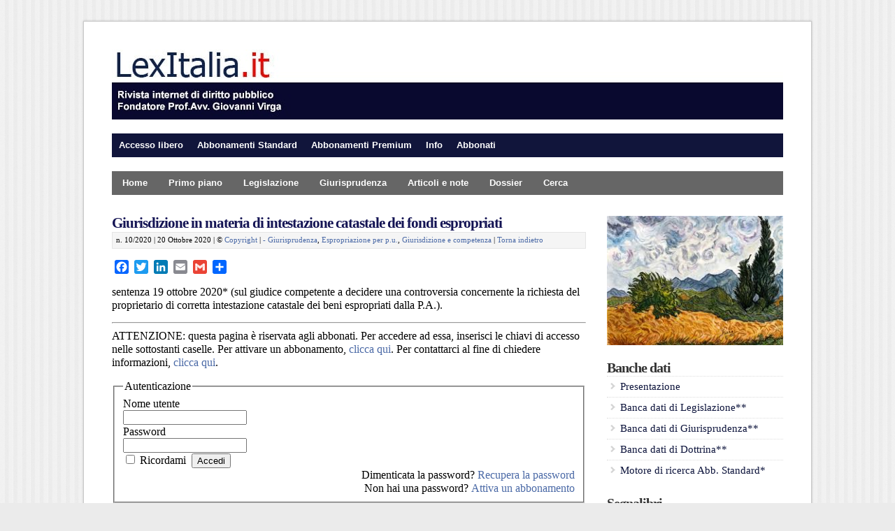

--- FILE ---
content_type: text/html; charset=UTF-8
request_url: https://lexitalia.it/a/2020/127697
body_size: 47935
content:
<!DOCTYPE html PUBLIC "-//W3C//DTD XHTML 1.0 Transitional//EN" "http://www.w3.org/TR/xhtml1/DTD/xhtml1-transitional.dtd">

<html xmlns="http://www.w3.org/1999/xhtml" lang="it-IT">

<head profile="http://gmpg.org/xfn/11">


	
<meta http-equiv="X-UA-Compatible" content="IE=edge" />

<meta http-equiv="Content-Type" content="text/html; charset=UTF-8" />

<meta name="viewport" content="width=device-width" />

<title>   Giurisdizione in materia di intestazione catastale dei fondi espropriati  : LexItalia.it</title>

<link rel="stylesheet" href="https://lexitalia.it/a/wp-content/themes/wp-davinci209/style.css" type="text/css" media="screen" />

<link rel="pingback" href="https://lexitalia.it/a/xmlrpc.php" />

<!--[if lt IE 9]>
<script src="http://css3-mediaqueries-js.googlecode.com/svn/trunk/css3-mediaqueries.js"></script>
<![endif]-->


<link rel='dns-prefetch' href='//s.w.org' />
<link rel="alternate" type="application/rss+xml" title="LexItalia.it &raquo; Feed" href="https://lexitalia.it/a/feed" />
<link rel="alternate" type="application/rss+xml" title="LexItalia.it &raquo; Feed dei commenti" href="https://lexitalia.it/a/comments/feed" />
<link rel="alternate" type="application/rss+xml" title="LexItalia.it &raquo; Giurisdizione in materia di intestazione catastale dei fondi espropriati Feed dei commenti" href="https://lexitalia.it/a/2020/127697/feed" />
		<script type="text/javascript">
			window._wpemojiSettings = {"baseUrl":"https:\/\/s.w.org\/images\/core\/emoji\/11.2.0\/72x72\/","ext":".png","svgUrl":"https:\/\/s.w.org\/images\/core\/emoji\/11.2.0\/svg\/","svgExt":".svg","source":{"concatemoji":"https:\/\/lexitalia.it\/a\/wp-includes\/js\/wp-emoji-release.min.js?ver=5.1.21"}};
			!function(e,a,t){var n,r,o,i=a.createElement("canvas"),p=i.getContext&&i.getContext("2d");function s(e,t){var a=String.fromCharCode;p.clearRect(0,0,i.width,i.height),p.fillText(a.apply(this,e),0,0);e=i.toDataURL();return p.clearRect(0,0,i.width,i.height),p.fillText(a.apply(this,t),0,0),e===i.toDataURL()}function c(e){var t=a.createElement("script");t.src=e,t.defer=t.type="text/javascript",a.getElementsByTagName("head")[0].appendChild(t)}for(o=Array("flag","emoji"),t.supports={everything:!0,everythingExceptFlag:!0},r=0;r<o.length;r++)t.supports[o[r]]=function(e){if(!p||!p.fillText)return!1;switch(p.textBaseline="top",p.font="600 32px Arial",e){case"flag":return s([55356,56826,55356,56819],[55356,56826,8203,55356,56819])?!1:!s([55356,57332,56128,56423,56128,56418,56128,56421,56128,56430,56128,56423,56128,56447],[55356,57332,8203,56128,56423,8203,56128,56418,8203,56128,56421,8203,56128,56430,8203,56128,56423,8203,56128,56447]);case"emoji":return!s([55358,56760,9792,65039],[55358,56760,8203,9792,65039])}return!1}(o[r]),t.supports.everything=t.supports.everything&&t.supports[o[r]],"flag"!==o[r]&&(t.supports.everythingExceptFlag=t.supports.everythingExceptFlag&&t.supports[o[r]]);t.supports.everythingExceptFlag=t.supports.everythingExceptFlag&&!t.supports.flag,t.DOMReady=!1,t.readyCallback=function(){t.DOMReady=!0},t.supports.everything||(n=function(){t.readyCallback()},a.addEventListener?(a.addEventListener("DOMContentLoaded",n,!1),e.addEventListener("load",n,!1)):(e.attachEvent("onload",n),a.attachEvent("onreadystatechange",function(){"complete"===a.readyState&&t.readyCallback()})),(n=t.source||{}).concatemoji?c(n.concatemoji):n.wpemoji&&n.twemoji&&(c(n.twemoji),c(n.wpemoji)))}(window,document,window._wpemojiSettings);
		</script>
		<style type="text/css">
img.wp-smiley,
img.emoji {
	display: inline !important;
	border: none !important;
	box-shadow: none !important;
	height: 1em !important;
	width: 1em !important;
	margin: 0 .07em !important;
	vertical-align: -0.1em !important;
	background: none !important;
	padding: 0 !important;
}
</style>
	<link rel='stylesheet' id='validate-engine-css-css'  href='https://lexitalia.it/a/wp-content/plugins/wysija-newsletters/css/validationEngine.jquery.css?ver=2.14' type='text/css' media='all' />
<link rel='stylesheet' id='wp-block-library-css'  href='https://lexitalia.it/a/wp-includes/css/dist/block-library/style.min.css?ver=5.1.21' type='text/css' media='all' />
<link rel='stylesheet' id='tablepress-default-css'  href='https://lexitalia.it/a/wp-content/plugins/tablepress/css/default.min.css?ver=1.9.2' type='text/css' media='all' />
<link rel='stylesheet' id='addtoany-css'  href='https://lexitalia.it/a/wp-content/plugins/add-to-any/addtoany.min.css?ver=1.15' type='text/css' media='all' />
<link rel='stylesheet' id='wp-members-css'  href='http://www.lexitalia.it/a/wp-content/themes/wp-davinci209/style.css?ver=5.1.21' type='text/css' media='all' />
<script type='text/javascript' src='https://lexitalia.it/a/wp-includes/js/jquery/jquery.js?ver=1.12.4'></script>
<script type='text/javascript' src='https://lexitalia.it/a/wp-includes/js/jquery/jquery-migrate.min.js?ver=1.4.1'></script>
<script type='text/javascript' src='https://lexitalia.it/a/wp-content/plugins/add-to-any/addtoany.min.js?ver=1.1'></script>
<script type='text/javascript'>
/* <![CDATA[ */
var upb_vars = {"ajaxurl":"https:\/\/lexitalia.it\/a\/wp-admin\/admin-ajax.php","added_message":"Il segnalibro \u00e8 stato aggiunto.","delete_message":"Il segnalibro \u00e8 stato cancellato."};
/* ]]> */
</script>
<script type='text/javascript' src='https://lexitalia.it/a/wp-content/plugins/user-bookmarks/includes/bookmarks.js?ver=5.1.21'></script>
<script type='text/javascript' src='https://lexitalia.it/a/wp-content/themes/wp-davinci209/js/external.js?ver=5.1.21'></script>
<script type='text/javascript' src='https://lexitalia.it/a/wp-content/themes/wp-davinci209/js/suckerfish.js?ver=5.1.21'></script>
<script type='text/javascript' src='https://lexitalia.it/a/wp-content/themes/wp-davinci209/js/suckerfish-cat.js?ver=5.1.21'></script>
<script type='text/javascript' src='https://lexitalia.it/a/wp-content/themes/wp-davinci209/js/flexslider.js?ver=5.1.21'></script>
<script type='text/javascript' src='https://lexitalia.it/a/wp-content/themes/wp-davinci209/admin/jquery-ui-personalized-1.5.2.packed.js?ver=5.1.21'></script>
<script type='text/javascript' src='https://lexitalia.it/a/wp-content/themes/wp-davinci209/admin/sprinkle-tabs.js?ver=5.1.21'></script>
<link rel='https://api.w.org/' href='https://lexitalia.it/a/wp-json/' />
<link rel="EditURI" type="application/rsd+xml" title="RSD" href="https://lexitalia.it/a/xmlrpc.php?rsd" />
<link rel="wlwmanifest" type="application/wlwmanifest+xml" href="https://lexitalia.it/a/wp-includes/wlwmanifest.xml" /> 
<link rel='prev' title='Giurisdizione esclusiva in materia di contratti della P.A.' href='https://lexitalia.it/a/2020/127686' />
<link rel='next' title='Risoluzione anticipata del contratto di appalto' href='https://lexitalia.it/a/2020/127715' />
<meta name="generator" content="WordPress 5.1.21" />
<link rel="canonical" href="https://lexitalia.it/a/2020/127697" />
<link rel='shortlink' href='https://lexitalia.it/a/?p=127697' />
<link rel="alternate" type="application/json+oembed" href="https://lexitalia.it/a/wp-json/oembed/1.0/embed?url=https%3A%2F%2Flexitalia.it%2Fa%2F2020%2F127697" />
<link rel="alternate" type="text/xml+oembed" href="https://lexitalia.it/a/wp-json/oembed/1.0/embed?url=https%3A%2F%2Flexitalia.it%2Fa%2F2020%2F127697&#038;format=xml" />

<script data-cfasync="false">
window.a2a_config=window.a2a_config||{};a2a_config.callbacks=[];a2a_config.overlays=[];a2a_config.templates={};a2a_localize = {
	Share: "Share",
	Save: "Salva",
	Subscribe: "Abbonati",
	Email: "Email",
	Bookmark: "Segnalibro",
	ShowAll: "espandi",
	ShowLess: "comprimi",
	FindServices: "Trova servizi",
	FindAnyServiceToAddTo: "Trova subito un servizio da aggiungere",
	PoweredBy: "Powered by",
	ShareViaEmail: "Condividi via email",
	SubscribeViaEmail: "Iscriviti via email",
	BookmarkInYourBrowser: "Aggiungi ai segnalibri",
	BookmarkInstructions: "Premi Ctrl+D o \u2318+D per mettere questa pagina nei preferiti",
	AddToYourFavorites: "Aggiungi ai favoriti",
	SendFromWebOrProgram: "Invia da qualsiasi indirizzo email o programma di posta elettronica",
	EmailProgram: "Programma di posta elettronica",
	More: "Di più&#8230;",
	ThanksForSharing: "Thanks for sharing!",
	ThanksForFollowing: "Thanks for following!"
};

a2a_config.onclick=1;
(function(d,s,a,b){a=d.createElement(s);b=d.getElementsByTagName(s)[0];a.async=1;a.src="https://static.addtoany.com/menu/page.js";b.parentNode.insertBefore(a,b);})(document,"script");
</script>
<!-- WordPress Most Popular --><script type="text/javascript">/* <![CDATA[ */ jQuery.post("https://lexitalia.it/a/wp-admin/admin-ajax.php", { action: "wmp_update", id: 127697, token: "a1dfdb823f" }); /* ]]> */</script><!-- /WordPress Most Popular --><style data-context="foundation-flickity-css">/*! Flickity v2.0.2
http://flickity.metafizzy.co
---------------------------------------------- */.flickity-enabled{position:relative}.flickity-enabled:focus{outline:0}.flickity-viewport{overflow:hidden;position:relative;height:100%}.flickity-slider{position:absolute;width:100%;height:100%}.flickity-enabled.is-draggable{-webkit-tap-highlight-color:transparent;tap-highlight-color:transparent;-webkit-user-select:none;-moz-user-select:none;-ms-user-select:none;user-select:none}.flickity-enabled.is-draggable .flickity-viewport{cursor:move;cursor:-webkit-grab;cursor:grab}.flickity-enabled.is-draggable .flickity-viewport.is-pointer-down{cursor:-webkit-grabbing;cursor:grabbing}.flickity-prev-next-button{position:absolute;top:50%;width:44px;height:44px;border:none;border-radius:50%;background:#fff;background:hsla(0,0%,100%,.75);cursor:pointer;-webkit-transform:translateY(-50%);transform:translateY(-50%)}.flickity-prev-next-button:hover{background:#fff}.flickity-prev-next-button:focus{outline:0;box-shadow:0 0 0 5px #09f}.flickity-prev-next-button:active{opacity:.6}.flickity-prev-next-button.previous{left:10px}.flickity-prev-next-button.next{right:10px}.flickity-rtl .flickity-prev-next-button.previous{left:auto;right:10px}.flickity-rtl .flickity-prev-next-button.next{right:auto;left:10px}.flickity-prev-next-button:disabled{opacity:.3;cursor:auto}.flickity-prev-next-button svg{position:absolute;left:20%;top:20%;width:60%;height:60%}.flickity-prev-next-button .arrow{fill:#333}.flickity-page-dots{position:absolute;width:100%;bottom:-25px;padding:0;margin:0;list-style:none;text-align:center;line-height:1}.flickity-rtl .flickity-page-dots{direction:rtl}.flickity-page-dots .dot{display:inline-block;width:10px;height:10px;margin:0 8px;background:#333;border-radius:50%;opacity:.25;cursor:pointer}.flickity-page-dots .dot.is-selected{opacity:1}</style>
<!-- Alternate Stylesheet -->
<link href="https://lexitalia.it/a/wp-content/themes/wp-davinci209/styles/default.css" rel="stylesheet" type="text/css" />

<!-- Custom Styles from Theme Setting Page -->
<style type="text/css">
body {background-color:#ebebeb;background-image:url(http://www.lexitalia.it/images/crisp_paper.png);background-repeat:repeat;background-attachment:scroll;background-position:top left;font-family:Georgia,Times,serif;color:#000000;}
a,a:link,a:visited {color:#b3182e;}
a:hover,a:active {color:#1b1862;}
#outer-wrap {border-width:1px;border-style:solid;border-color:#c9c9c9;box-shadow:0px 0px 3px rgba(0,0,0,.2);-moz-box-shadow:0px 0px 3px rgba(0,0,0,.2);-webkit-box-shadow:0px 0px 3px rgba(0,0,0,.2);}
h1,h2,h3,h4,h5,h6,h7,#sitetitle .title {font-family:Georgia,Times,serif;font-weight:bold !important;}
h1,h2,h3,h4,h5,h6,h7,#sitetitle .title {font-weight:bold !important;}
.post-title a,.post-title a:link,.post-title a:visited {color:#141454 !important;}
.post-title a:hover,.post-title a:active {color:#b3182e !important;}
#sitetitle,#sitetitle .title {text-align:left;}
#sitetitle .title,#sitetitle .description {float:none;text-indent:-999em;position:absolute;display:none;left:-999em;}
#topnav,#topnav ul ul a {font-size:10pt;font-weight:bold;font-family:Helvetica,Arial,sans-serif;background:#11153b;}
#topnav {border:0;}
#topnav ul ul,#topnav ul ul a {border-color:#fff;}
#topnav ul li.searchform {padding-right:4px;padding-left:4px;}
#topnav ul a,#topnav ul ul a {color:#ffffff;}
#topnav ul a:hover,#topnav ul ul a:hover {color:#ffffff;}
#topnav ul a:hover,#topnav ul ul a:hover {background-color:#9c9583;}
#catnav,#catnav ul ul a {font-size:10pt;font-weight:bold;font-family:Helvetica,Arial,sans-serif;background-color:#666666;}
#catnav {border:0;} #catnav ul ul,#catnav ul ul a {border-color:#fff;}
#catnav ul a,#catnav ul ul a {color:#ffffff;}
#catnav ul a:hover,#catnav ul ul a:hover {color:#ffffff;}
#catnav ul a:hover,#catnav ul ul a:hover {background-color:#b3182e;}
.maincontent {font-size:12pt;}
.maincontent a, .maincontent a:link, .maincontent a:visited {color:#4a69a6;}
.maincontent a:hover, .maincontent a:active {color:#b3182e;}
#contentright {font-size:11pt;}
#contentright a, #contentright a:link, #contentright a:visited {color:#0c133b;}
#contentright a:hover, #contentright a:active {color:#403879;}
#commentform input#submit,.archive-tabs a,.archive-tabs a:link,.archive-tabs a:visited,a.more-link,a.more-link:link,a.more-link:visited,#searchform #submitbutton,p.email-form .subbutton,a.comment-reply-link,a.comment-reply-link:link,a.comment-reply-link:visited {border-color:#252e42;background-color:#252e42;}
#commentform input#submit,.archive-tabs a,.archive-tabs a:link,.archive-tabs a:visited,a.more-link,a.more-link:link,a.more-link:visited,#searchform #submitbutton,p.email-form .subbutton,a.comment-reply-link,a.comment-reply-link:link,a.comment-reply-link:visited {color:#ffffff;}
#commentform input#submit:hover,.archive-tabs a:hover,.archive-tabs a:active,.archive-tabs .ui-tabs-selected a,a.more-link:hover,a.more-link:active,#searchform #submitbutton:hover,p.email-form .subbutton:hover,a.comment-reply-link:hover,a.comment-reply-link:active {border-color:#c21021;background-color:#c21021;}
#commentform input#submit:hover,.archive-tabs a:hover,.archive-tabs a:active,.archive-tabs .ui-tabs-selected a,a.more-link:hover,a.more-link:active,#searchform #submitbutton:hover,p.email-form .subbutton:hover,a.comment-reply-link:hover,a.comment-reply-link:active {color:#ffffff;}
</style>

<!-- Styles from custom.css -->
<link href="https://lexitalia.it/a/wp-content/themes/wp-davinci209/custom.css" rel="stylesheet" type="text/css" />

<!-- WP-Members version 2.9.6, available at http://rocketgeek.com/wp-members -->
<link rel="icon" href="https://lexitalia.it/a/wp-content/uploads/bandiera-italia11-100x100.png" sizes="32x32" />
<link rel="icon" href="https://lexitalia.it/a/wp-content/uploads/bandiera-italia11-200x200.png" sizes="192x192" />
<link rel="apple-touch-icon-precomposed" href="https://lexitalia.it/a/wp-content/uploads/bandiera-italia11-200x200.png" />
<meta name="msapplication-TileImage" content="https://lexitalia.it/a/wp-content/uploads/bandiera-italia11.png" />
<style>.ios7.web-app-mode.has-fixed header{ background-color: rgba(22,43,70,.88);}</style>	
</head>

<body class="post-template-default single single-post postid-127697 single-format-standard c-sw">

<div id="outer-wrap">

	<div id="wrap">

		<div id="header">
			<div id="head-content" class="clearfix">
									<div id="logo">
						<a href="https://lexitalia.it/a" title="LexItalia.it"><img src="http://www.lexitalia.it/images/logo.jpg" alt="LexItalia.it" /></a>
					</div>
											</div>
		</div>

		<div id="topnav">
			<div class="limit clearfix">
									<ul class="clearfix">
						<li id="menu-item-258" class="menu-item menu-item-type-custom menu-item-object-custom menu-item-has-children menu-item-258"><a>Accesso libero</a>
<ul class="sub-menu">
	<li id="menu-item-260" class="menu-item menu-item-type-custom menu-item-object-custom menu-item-260"><a href="http://www.lexitalia.it/a/info1">Presentazione della rivista</a></li>
	<li id="menu-item-16827" class="menu-item menu-item-type-post_type menu-item-object-page menu-item-16827"><a href="https://lexitalia.it/a/banche-dati">Presentazione delle banche dati</a></li>
	<li id="menu-item-64860" class="menu-item menu-item-type-custom menu-item-object-custom menu-item-64860"><a href="http://www.lexitalia.it/a/2014/19911">Segnalibri</a></li>
	<li id="menu-item-15460" class="menu-item menu-item-type-custom menu-item-object-custom menu-item-15460"><a href="http://www.gazzettaufficiale.it/">Gazzetta Ufficiale R.I.</a></li>
	<li id="menu-item-261" class="menu-item menu-item-type-custom menu-item-object-custom menu-item-261"><a href="http://www.lexitalia.it/a/mailing-list">Mailing list</a></li>
	<li id="menu-item-411" class="menu-item menu-item-type-custom menu-item-object-custom menu-item-411"><a href="http://blog.lexitalia.it/">Weblog</a></li>
	<li id="menu-item-86219" class="menu-item menu-item-type-custom menu-item-object-custom menu-item-86219"><a href="http://www.lexitalia.it/a/2012/12739">Documenti vari</a></li>
	<li id="menu-item-263" class="menu-item menu-item-type-custom menu-item-object-custom menu-item-263"><a href="http://www.lexitalia.it/a/ebooks">E-book</a></li>
</ul>
</li>
<li id="menu-item-264" class="menu-item menu-item-type-custom menu-item-object-custom menu-item-has-children menu-item-264"><a>Abbonamenti Standard</a>
<ul class="sub-menu">
	<li id="menu-item-265" class="menu-item menu-item-type-custom menu-item-object-custom menu-item-265"><a href="http://www.lexitalia.it/a/copertine-precedenti">Precedenti copertine</a></li>
	<li id="menu-item-266" class="menu-item menu-item-type-custom menu-item-object-custom menu-item-266"><a href="http://www.lexitalia.it/a/indici-giurisprudenza">Giurisprudenza</a></li>
	<li id="menu-item-270" class="menu-item menu-item-type-custom menu-item-object-custom menu-item-270"><a href="http://www.lexitalia.it/a/?p=14766">Motore di ricerca</a></li>
</ul>
</li>
<li id="menu-item-271" class="menu-item menu-item-type-custom menu-item-object-custom menu-item-has-children menu-item-271"><a>Abbonamenti Premium</a>
<ul class="sub-menu">
	<li id="menu-item-272" class="menu-item menu-item-type-custom menu-item-object-custom menu-item-272"><a href="http://www.lexitalia.it/a/copertine-precedenti">Precedenti copertine</a></li>
	<li id="menu-item-274" class="menu-item menu-item-type-custom menu-item-object-custom menu-item-274"><a href="http://www.lexitalia.it/a/indici-giurisprudenza">Giurisprudenza</a></li>
	<li id="menu-item-275" class="menu-item menu-item-type-custom menu-item-object-custom menu-item-275"><a href="http://www.lexitalia.it/uploads1/lex.htm">Banca dati di Legislazione</a></li>
	<li id="menu-item-276" class="menu-item menu-item-type-custom menu-item-object-custom menu-item-276"><a href="http://www.lexitalia.it/uploads1/giurisprudenza.htm">Banca dati di Giurisprudenza</a></li>
	<li id="menu-item-277" class="menu-item menu-item-type-custom menu-item-object-custom menu-item-277"><a href="http://www.lexitalia.it/uploads1/dottrina.htm">Banca dati di Dottrina</a></li>
</ul>
</li>
<li id="menu-item-279" class="menu-item menu-item-type-custom menu-item-object-custom menu-item-has-children menu-item-279"><a>Info</a>
<ul class="sub-menu">
	<li id="menu-item-280" class="menu-item menu-item-type-custom menu-item-object-custom menu-item-280"><a href="http://www.lexitalia.it/a/contatti">Contatti</a></li>
	<li id="menu-item-13076" class="menu-item menu-item-type-custom menu-item-object-custom menu-item-13076"><a href="http://www.lexitalia.it/a/2012/12916">Collaborazioni</a></li>
	<li id="menu-item-281" class="menu-item menu-item-type-custom menu-item-object-custom menu-item-281"><a href="http://www.lexitalia.it/a/2012/12911">Copyright</a></li>
	<li id="menu-item-72700" class="menu-item menu-item-type-custom menu-item-object-custom menu-item-72700"><a href="http://www.lexitalia.it/members/member_cp/view_info.php">Info su abbonamento</a></li>
	<li id="menu-item-41698" class="menu-item menu-item-type-custom menu-item-object-custom menu-item-41698"><a href="http://www.lexitalia.it/a/?a=logout">Logout</a></li>
</ul>
</li>
<li id="menu-item-282" class="menu-item menu-item-type-custom menu-item-object-custom menu-item-has-children menu-item-282"><a>Abbonati</a>
<ul class="sub-menu">
	<li id="menu-item-2132" class="menu-item menu-item-type-custom menu-item-object-custom menu-item-2132"><a href="http://www.lexitalia.it/a/condizioni-abbonamento">Condizioni di abbonamento</a></li>
	<li id="menu-item-32960" class="menu-item menu-item-type-custom menu-item-object-custom menu-item-32960"><a href="http://www.lexitalia.it/a/tabella-comparativa">Tabella comparativa</a></li>
	<li id="menu-item-2135" class="menu-item menu-item-type-custom menu-item-object-custom menu-item-2135"><a href="http://www.lexitalia.it/vari/bollettino.pdf">Bollettino c/c postale</a></li>
	<li id="menu-item-65335" class="menu-item menu-item-type-custom menu-item-object-custom menu-item-65335"><a href="http://www.lexitalia.it/vari/abbannuale.htm">Modulo html</a></li>
	<li id="menu-item-2134" class="menu-item menu-item-type-custom menu-item-object-custom menu-item-2134"><a href="http://www.lexitalia.it/a/negozio-2">Procedura on line</a></li>
</ul>
</li>
						<li class="searchform"><form id="searchform" method="get" action="https://lexitalia.it/a/" ><input type="text" value="" onfocus="if (this.value == '') {this.value = '';}" onblur="if (this.value == '') {this.value = '';}" size="18" maxlength="50" name="s" id="searchfield" /><input type="submit" value="Cerca" id="submitbutton" /></form>
</li>
					</ul>
							</div>
		</div>

				<div id="catnav">
			<div class="limit clearfix">
									<ul class="clearfix">
						<li id="menu-item-1477" class="menu-item menu-item-type-custom menu-item-object-custom menu-item-1477"><a href="http://www.lexitalia.it/a/">Home</a></li>
<li id="menu-item-63539" class="menu-item menu-item-type-taxonomy menu-item-object-category menu-item-63539"><a href="https://lexitalia.it/a/category/primo-piano">Primo piano</a></li>
<li id="menu-item-63542" class="menu-item menu-item-type-taxonomy menu-item-object-category menu-item-63542"><a href="https://lexitalia.it/a/category/legislazione">Legislazione</a></li>
<li id="menu-item-63717" class="menu-item menu-item-type-taxonomy menu-item-object-category current-post-ancestor current-menu-parent current-post-parent menu-item-63717"><a href="https://lexitalia.it/a/category/giurisprudenza">Giurisprudenza</a></li>
<li id="menu-item-63718" class="menu-item menu-item-type-taxonomy menu-item-object-category menu-item-63718"><a href="https://lexitalia.it/a/category/articoli-e-note">Articoli e note</a></li>
<li id="menu-item-64844" class="menu-item menu-item-type-custom menu-item-object-custom menu-item-has-children menu-item-64844"><a>Dossier</a>
<ul class="sub-menu">
	<li id="menu-item-86988" class="menu-item menu-item-type-custom menu-item-object-custom menu-item-86988"><a href="http://www.lexitalia.it/a/il-sistema-elettorale-c-d-italicum">Dossier sull&#8217;Italicum</a></li>
	<li id="menu-item-64845" class="menu-item menu-item-type-custom menu-item-object-custom menu-item-64845"><a href="http://www.lexitalia.it/a/2015/64839">Riforma della P.A.</a></li>
	<li id="menu-item-75378" class="menu-item menu-item-type-custom menu-item-object-custom menu-item-75378"><a href="http://www.lexitalia.it/a/2016/75106">Riforma della Costituzione</a></li>
	<li id="menu-item-72195" class="menu-item menu-item-type-custom menu-item-object-custom menu-item-72195"><a href="http://www.lexitalia.it/a/2016/72190">Riforma degli appalti</a></li>
	<li id="menu-item-78608" class="menu-item menu-item-type-custom menu-item-object-custom menu-item-78608"><a href="http://www.lexitalia.it/a/2016/78604">Il processo amministrativo telematico</a></li>
	<li id="menu-item-64852" class="menu-item menu-item-type-custom menu-item-object-custom menu-item-64852"><a href="http://www.lexitalia.it/a/2015/64847">Jobs act</a></li>
	<li id="menu-item-69354" class="menu-item menu-item-type-custom menu-item-object-custom menu-item-69354"><a href="http://www.lexitalia.it/a/2014/11359">Fatturazione elettronica</a></li>
</ul>
</li>
<li id="menu-item-64380" class="menu-item menu-item-type-custom menu-item-object-custom menu-item-64380"><a href="http://www.lexitalia.it/a/ricerca1">Cerca</a></li>
					</ul>
							</div>
		</div>
		
		
	
	
	<div id="page" class="clearfix">

		<div id="contentleft">

			

			
			
			<div id="content" class="maincontent">

				
				

				<div class="singlepost">

					<div class="post" id="post-main-127697">

						<div class="entry">

							<h1 class="post-title single"><a href="https://lexitalia.it/a/2020/127697" rel="bookmark" title="Permanent Link to Giurisdizione in materia di intestazione catastale dei fondi espropriati">Giurisdizione in materia di intestazione catastale dei fondi espropriati</a></h1>

							<div class="meta single">



	<span class="meta-date">

n. 10/2020 | 20 Ottobre 2020 | © <a href="http://www.lexitalia.it/a/copyright">Copyright</a> |  <a href="https://lexitalia.it/a/category/giurisprudenza" rel="category tag">- Giurisprudenza</a>, <a href="https://lexitalia.it/a/category/espropriazione-per-p-u" rel="category tag">Espropriazione per p.u.</a>, <a href="https://lexitalia.it/a/category/giurisdizione-e-competenza" rel="category tag">Giurisdizione e competenza</a> | <a href="javascript:history.go(-1)">Torna indietro</a> 


		
	<span class="readmore">

		<a href="https://lexitalia.it/a/2020/127697" rel="nofollow" title="Permanent Link to Giurisdizione in materia di intestazione catastale dei fondi espropriati">More</a>

	</span>

</div>


							

							<div class="addtoany_share_save_container addtoany_content addtoany_content_top">
<div class="a2a_kit a2a_kit_size_20 addtoany_list" data-a2a-url="https://lexitalia.it/a/2020/127697" data-a2a-title="Giurisdizione in materia di intestazione catastale dei fondi espropriati"><a class="a2a_button_facebook" href="https://www.addtoany.com/add_to/facebook?linkurl=https%3A%2F%2Flexitalia.it%2Fa%2F2020%2F127697&amp;linkname=Giurisdizione%20in%20materia%20di%20intestazione%20catastale%20dei%20fondi%20espropriati" title="Facebook" rel="nofollow noopener" target="_blank"></a><a class="a2a_button_twitter" href="https://www.addtoany.com/add_to/twitter?linkurl=https%3A%2F%2Flexitalia.it%2Fa%2F2020%2F127697&amp;linkname=Giurisdizione%20in%20materia%20di%20intestazione%20catastale%20dei%20fondi%20espropriati" title="Twitter" rel="nofollow noopener" target="_blank"></a><a class="a2a_button_linkedin" href="https://www.addtoany.com/add_to/linkedin?linkurl=https%3A%2F%2Flexitalia.it%2Fa%2F2020%2F127697&amp;linkname=Giurisdizione%20in%20materia%20di%20intestazione%20catastale%20dei%20fondi%20espropriati" title="LinkedIn" rel="nofollow noopener" target="_blank"></a><a class="a2a_button_email" href="https://www.addtoany.com/add_to/email?linkurl=https%3A%2F%2Flexitalia.it%2Fa%2F2020%2F127697&amp;linkname=Giurisdizione%20in%20materia%20di%20intestazione%20catastale%20dei%20fondi%20espropriati" title="Email" rel="nofollow noopener" target="_blank"></a><a class="a2a_button_google_gmail" href="https://www.addtoany.com/add_to/google_gmail?linkurl=https%3A%2F%2Flexitalia.it%2Fa%2F2020%2F127697&amp;linkname=Giurisdizione%20in%20materia%20di%20intestazione%20catastale%20dei%20fondi%20espropriati" title="Gmail" rel="nofollow noopener" target="_blank"></a><a class="a2a_dd addtoany_share_save addtoany_share" href="https://www.addtoany.com/share"></a></div>
</div>
<p>sentenza 19 ottobre 2020* (sul giudice competente a decidere una controversia concernente la richiesta del proprietario di corretta intestazione catastale dei beni espropriati dalla P.A.).</p>
<p><hr/>ATTENZIONE: questa pagina è riservata agli abbonati. Per accedere ad essa, inserisci le chiavi di accesso nelle sottostanti caselle. Per attivare un abbonamento, <a href="http://www.lexitalia.it/a/negozio">clicca qui</a>. Per contattarci al fine di chiedere informazioni, <a href="http://www.lexitalia.it/a/contatti">clicca qui</a>. </p>
<div id="wpmem_login"><a name="login"></a><form action="/members/login.php" method="POST" id="" class="form"><input type="hidden" name="action" value="login" /><fieldset><legend>Autenticazione</legend><label for="username">Nome utente</label><div class="div_text"><input name="username" type="text" id="username" value="" class="username" /></div><label for="password">Password</label><div class="div_text"><input name="password" type="password" id="password" class="password" /></div><input name="redirect_to" type="hidden" value="https://lexitalia.it/a/2020/127697" /><input name="a" type="hidden" value="login" /><div class="button_div"><input name="rememberme" type="checkbox" id="rememberme" value="forever" />&nbsp;Ricordami&nbsp;&nbsp;<input type="submit" name="Submit" value="Accedi" class="buttons" /></div><div align="right" class="link-text">Dimenticata la password?&nbsp;<a href="http://www.lexitalia.it/members/lost_password.php?a=pwdreset">Recupera la password</a></div><div align="right" class="link-text">Non hai una password?&nbsp;<a href="http://www.lexitalia.it/a/negozio">Attiva un abbonamento</a></div></fieldset></form></div><div style=text-align:right;></div>
<div class="crp_related  ">
<hr>
<h5>Vedi anche:</h5>
<ul>
<li><a href="https://www.lexitalia.it/a/2012/1931"    ><span class="crp_title">Giurisdizione in materia di retrocessione dei terreni espropriati</span></a><span class="crp_date"> 20 Marzo 2012</span> </li>
<li><a href="https://www.lexitalia.it/a/2013/8446"    ><span class="crp_title">Retrocessione dei beni espropriati</span></a><span class="crp_date"> 12 Novembre 2013</span> </li>
<li><a href="https://www.lexitalia.it/a/2014/9734"    ><span class="crp_title">Impugnazione delle circolari e competenze degli agrotecnici in materia catastale</span></a><span class="crp_date"> 19 Febbraio 2014</span> </li>
</ul>
<div class="crp_clear"></div>
</div>
 

							<div style="clear:both;"></div>

							
							

						</div>

						
						<div id="related" class="clearfix" style="text-align: left;">
	<img border="0" src="http://www.lexitalia.it/images/Lexitalia3.gif" width="180" height="35"><p>
	</p><hr />
 <p style="text-align: left;font-family:Helvetica, sans-serif;"><a href="http://www.lexitalia.it/a/info1">Presentazione della rivista</a></p>
  <p style="text-align: left;font-family:Helvetica, sans-serif;"><a href="http://www.lexitalia.it/a/richiesta-di-informazioni">Richiedi informazioni</a></p>
  <p style="text-align: left;font-family:Helvetica, sans-serif;"><a href="http://www.lexitalia.it/a/negozio">Attiva un abbonamento</a></p><hr />

</div> 

                                                    		<p class="nocomments"></p>
	
					</div>

					<div class="navigation clearfix">
	<div class="alignleft single">
		&laquo; <a href="https://lexitalia.it/a/2020/127686" rel="prev">Giurisdizione esclusiva in materia di contratti della P.A.</a>	</div>
	<div class="alignright single">
		<a href="https://lexitalia.it/a/2020/127715" rel="next">Risoluzione anticipata del contratto di appalto</a> &raquo;	</div>
</div>
				</div>


			</div>

			
		</div>


		<div id="contentright">

			<div id="sidebar" class="clearfix">
				<div id="featuredimagewidget-3" class="widget widget_featuredimagewidget"><div class="widget-wrap"><img width="262" height="192" src="https://lexitalia.it/a/wp-content/uploads/vangogpaesaggio1.png" class="attachment-narrow-featured-image size-narrow-featured-image wp-post-image" alt="" srcset="https://lexitalia.it/a/wp-content/uploads/vangogpaesaggio1.png 262w, https://lexitalia.it/a/wp-content/uploads/vangogpaesaggio1-200x147.png 200w" sizes="(max-width: 262px) 100vw, 262px" /></div></div><div id="nav_menu-2" class="widget widget_nav_menu"><div class="widget-wrap"><h3 class="widgettitle"><span>Banche dati</span></h3><div class="menu-banche-dati-container"><ul id="menu-banche-dati" class="menu"><li id="menu-item-16826" class="menu-item menu-item-type-custom menu-item-object-custom menu-item-16826"><a href="http://www.lexitalia.it/a/banche-dati">Presentazione</a></li>
<li id="menu-item-16601" class="menu-item menu-item-type-custom menu-item-object-custom menu-item-16601"><a href="http://www.lexitalia.it/uploads1/lex.htm">Banca dati di Legislazione**</a></li>
<li id="menu-item-16604" class="menu-item menu-item-type-custom menu-item-object-custom menu-item-16604"><a href="http://www.lexitalia.it/uploads1/giurisprudenza.htm">Banca dati di Giurisprudenza**</a></li>
<li id="menu-item-16607" class="menu-item menu-item-type-custom menu-item-object-custom menu-item-16607"><a href="http://www.lexitalia.it/uploads1/dottrina.htm">Banca dati di Dottrina**</a></li>
<li id="menu-item-16609" class="menu-item menu-item-type-custom menu-item-object-custom menu-item-16609"><a href="http://www.lexitalia.it/a/motore-di-ricerca-standard">Motore di ricerca Abb. Standard*</a></li>
</ul></div></div></div><div id="upb_bookmarks_list_widget-3" class="widget widget_upb_bookmarks_list_widget"><div class="widget-wrap"><h3 class="widgettitle"><span>Segnalibri</span></h3>Funzione riservata agli abbonati che consente di appuntare i documenti di interesse.</div></div>		<div id="recent-posts-2" class="widget widget_recent_entries"><div class="widget-wrap">		<h3 class="widgettitle"><span>I più recenti:</span></h3>		<ul>
											<li>
					<a href="https://lexitalia.it/a/2026/155769">Ordine di servizio per l’accesso forzato in un immobile in stato di abbandono</a>
									</li>
											<li>
					<a href="https://lexitalia.it/a/2026/155776">Diniego di iscrizione alla c.d. “White List”</a>
									</li>
											<li>
					<a href="https://lexitalia.it/a/2026/155774">Domande proponibili o censure deducibili nel giudizio di ottemperanza</a>
									</li>
											<li>
					<a href="https://lexitalia.it/a/2026/155766">Effetti della riforma ex D.L. 48/2025 sulle misure interdittive antimafia</a>
									</li>
											<li>
					<a href="https://lexitalia.it/a/2026/155764">Alterazione radicale delle connotazioni strutturali e morfologiche del fabbricato</a>
									</li>
											<li>
					<a href="https://lexitalia.it/a/2026/155757">Istituzione della ZONA 30 KM/H (nella Città di Bologna)</a>
									</li>
											<li>
					<a href="https://lexitalia.it/a/2026/155754">Prevalenza o equivalenza dell’attenuante della lieve entità del fatto</a>
									</li>
											<li>
					<a href="https://lexitalia.it/a/2026/155752">Revisione dei prezzi e obbligo di provvedere della P.A.</a>
									</li>
					</ul>
		</div></div><div id="wmp_widget-6" class="widget widget_wmp_widget"><div class="widget-wrap"><h3 class="widgettitle"><span>I più letti (nelle ultime 24 ore):</span></h3><ul class="wp-most-popular">
			<li class="post-155750posttype-poststatus-publishformat-standardhas-post-thumbnailhentrycategory-primo-pianocategory-responsabilita-amministrativatag-featured">
				<a href="https://lexitalia.it/a/2026/155750" title="Riforma della Corte dei conti">
					Riforma della Corte dei conti
				</a>
			</li>
		
			<li class="post-155752posttype-poststatus-publishformat-standardhas-post-thumbnailhentrycategory-giurisprudenzacategory-contratti-della-p-atag-featured">
				<a href="https://lexitalia.it/a/2026/155752" title="Revisione dei prezzi e obbligo di provvedere della P.A.">
					Revisione dei prezzi e obbligo di provvedere della P.A.
				</a>
			</li>
		
			<li class="post-155757posttype-poststatus-publishformat-standardhas-post-thumbnailhentrycategory-giurisprudenzacategory-comune-e-provinciatag-featured">
				<a href="https://lexitalia.it/a/2026/155757" title="Istituzione della ZONA 30 KM/H (nella Città di Bologna)">
					Istituzione della ZONA 30 KM/H (nella Città di Bologna)
				</a>
			</li>
		
			<li class="post-155766posttype-poststatus-publishformat-standardhas-post-thumbnailhentrycategory-giurisprudenzacategory-misure-di-prevenzione-e-di-sicurezzatag-featured">
				<a href="https://lexitalia.it/a/2026/155766" title="Effetti della riforma ex D.L. 48/2025 sulle misure interdittive antimafia">
					Effetti della riforma ex D.L. 48/2025 sulle misure interdittive antimafia
				</a>
			</li>
		
			<li class="post-155745posttype-poststatus-publishformat-standardhas-post-thumbnailhentrycategory-giurisprudenzacategory-contratti-della-p-atag-featured">
				<a href="https://lexitalia.it/a/2026/155745" title="“Dichiarazione di offerta economica” relativa ad un lotto diverso: mero errore materiale?">
					“Dichiarazione di offerta economica” relativa ad un lotto diverso: mero errore materiale?
				</a>
			</li>
		
			<li class="post-155748posttype-poststatus-publishformat-standardhas-post-thumbnailhentrycategory-giurisprudenzacategory-giurisdizione-e-competenzatag-featured">
				<a href="https://lexitalia.it/a/2026/155748" title="Revoca contributi statali">
					Revoca contributi statali
				</a>
			</li>
		
			<li class="post-155764posttype-poststatus-publishformat-standardhas-post-thumbnailhentrycategory-giurisprudenzacategory-edilizia-ed-urbanisticatag-featured">
				<a href="https://lexitalia.it/a/2026/155764" title="Alterazione radicale delle connotazioni strutturali e morfologiche del fabbricato">
					Alterazione radicale delle connotazioni strutturali e morfologiche del fabbricato
				</a>
			</li>
		
			<li class="post-155774posttype-poststatus-publishformat-standardhas-post-thumbnailhentrycategory-giurisprudenzacategory-giustizia-amministrativatag-featured">
				<a href="https://lexitalia.it/a/2026/155774" title="Domande proponibili o censure deducibili nel giudizio di ottemperanza">
					Domande proponibili o censure deducibili nel giudizio di ottemperanza
				</a>
			</li>
		</ul></div></div><div id="text-2" class="widget widget_text"><div class="widget-wrap"><h3 class="widgettitle"><span>LexItalia.it</span></h3>			<div class="textwidget"><p><b>FONDATORE</b><br />
<a href="http://www.lexitalia.it/a/2012/12924">GIOVANNI VIRGA</a> <br />
<i>(Professore di diritto amministrativo nell'Università di Palermo)</i><br />
<br />
<b>ABBONAMENTI E PUBBLICITA'</b><br />
GIURICONSULT s.r.l.<br />
Via Principe di Paternò, 74/A<br />
90144 Palermo<br />
Tel. 091-76.54.275<br />
<br />
Per collaborazioni e/o contributi scrivere a mail1@lexitalia.it <br />
fax 02-700.415.624<br />
<br />
Codice ISSN: 2240-5534<br />
<br />
© Informazioni sul <a href="http://www.lexitalia.it/a/copyright"> copyright</a> 
e <a href="http://www.lexitalia.it/a/2012/12916">sulle modalità di 
collaborazione</a> con la rivista.<br />
&nbsp;</p>
</div>
		</div></div><div id="wysija-2" class="widget widget_wysija"><div class="widget-wrap"><h3 class="widgettitle"><span>Iscriviti alla Newsletter</span></h3><div class="widget_wysija_cont"><div id="msg-form-wysija-2" class="wysija-msg ajax"></div><form id="form-wysija-2" method="post" action="#wysija" class="widget_wysija">
<p class="wysija-paragraph">
    <label>Nome e Cognome  <span class="wysija-required">*</span></label>
    
    	<input type="text" name="wysija[user][lastname]" class="wysija-input validate[required]" title="Nome e Cognome "  value="" />
    
    
    
    <span class="abs-req">
        <input type="text" name="wysija[user][abs][lastname]" class="wysija-input validated[abs][lastname]" value="" />
    </span>
    
</p>
<p class="wysija-paragraph">
    <label>Email <span class="wysija-required">*</span></label>
    
    	<input type="text" name="wysija[user][email]" class="wysija-input validate[required,custom[email]]" title="Email"  value="" />
    
    
    
    <span class="abs-req">
        <input type="text" name="wysija[user][abs][email]" class="wysija-input validated[abs][email]" value="" />
    </span>
    
</p>
<hr />

<input class="wysija-submit wysija-submit-field" type="submit" value="Iscriviti" />

    <input type="hidden" name="form_id" value="7" />
    <input type="hidden" name="action" value="save" />
    <input type="hidden" name="controller" value="subscribers" />
    <input type="hidden" value="1" name="wysija-page" />

    
        <input type="hidden" name="wysija[user_list][list_ids]" value="5" />
    
 </form></div></div></div><div id="banner300-widget-2" class="widget banner300"><div class="widget-wrap"></div></div>			</div>

			<div id="sidebar-bottom" class="clearfix">

				<div id="sidebar-bottom-left">
														</div>

				<div id="sidebar-bottom-right">
														</div>

			</div>

		</div>


		</div>

	
</div>


<div id="footer-widgets" class="maincontent">
	<div class="limit clearfix">
		<div class="footer-widget1">
			<div id="wmp_widget-5" class="widget widget_wmp_widget"><div class="widget-wrap"><h3 class="widgettitle"><span>I più letti (nell&#039;ultimo mese)</span></h3><ul class="wp-most-popular">
			<li class="post-155487posttype-poststatus-publishformat-standardhas-post-thumbnailhentrycategory-articoli-e-notecategory-responsabilita-amministrativatag-featured">
				<a href="https://lexitalia.it/a/2026/155487" title="Riforma della Corte dei conti">
					Riforma della Corte dei conti
				</a>
			</li>
		
			<li class="post-155543posttype-poststatus-publishformat-standardhas-post-thumbnailhentrycategory-primo-pianocategory-responsabilita-amministrativatag-featured">
				<a href="https://lexitalia.it/a/2026/155543" title="Responsabilità erariale e Corte dei conti">
					Responsabilità erariale e Corte dei conti
				</a>
			</li>
		
			<li class="post-155597posttype-poststatus-publishformat-standardhas-post-thumbnailhentrycategory-primo-pianocategory-responsabilita-amministrativatag-featured">
				<a href="https://lexitalia.it/a/2026/155597" title="Riforma dei controlli e della responsabilità avanti la Corte dei conti">
					Riforma dei controlli e della responsabilità avanti la Corte dei conti
				</a>
			</li>
		
			<li class="post-155665posttype-poststatus-publishformat-standardhas-post-thumbnailhentrycategory-primo-pianocategory-edilizia-ed-urbanisticatag-featured">
				<a href="https://lexitalia.it/a/2026/155665" title="Codice dell’edilizia e delle costruzioni">
					Codice dell’edilizia e delle costruzioni
				</a>
			</li>
		
			<li class="post-155583posttype-poststatus-publishformat-standardhas-post-thumbnailhentrycategory-giurisprudenzacategory-giustizia-amministrativatag-featured">
				<a href="https://lexitalia.it/a/2026/155583" title="Processo amministrativo e inutilizzabilità dei documenti tardivamente prodotti">
					Processo amministrativo e inutilizzabilità dei documenti tardivamente prodotti
				</a>
			</li>
		
			<li class="post-155187posttype-poststatus-publishformat-standardhas-post-thumbnailhentrycategory-giurisprudenzacategory-giustizia-civiletag-featured">
				<a href="https://lexitalia.it/a/2025/155187" title="Iscrizione della causa a ruolo, mancato versamento del contributo unificato">
					Iscrizione della causa a ruolo, mancato versamento del contributo unificato
				</a>
			</li>
		
			<li class="post-155483posttype-poststatus-publishformat-standardhas-post-thumbnailhentrycategory-giurisprudenzacategory-edilizia-ed-urbanisticatag-featured">
				<a href="https://lexitalia.it/a/2026/155483" title="Annullamento di ufficio del titolo edilizio">
					Annullamento di ufficio del titolo edilizio
				</a>
			</li>
		
			<li class="post-155255posttype-poststatus-publishformat-standardhas-post-thumbnailhentrycategory-giurisprudenzacategory-giustizia-amministrativatag-featured">
				<a href="https://lexitalia.it/a/2025/155255" title="Spese giudiziali della fase cautelare innanzi al TAR">
					Spese giudiziali della fase cautelare innanzi al TAR
				</a>
			</li>
		
			<li class="post-155481posttype-poststatus-publishformat-standardhas-post-thumbnailhentrycategory-giurisprudenzacategory-giustizia-amministrativatag-featured">
				<a href="https://lexitalia.it/a/2026/155481" title="Integrazione postuma della motivazione dell’atto impugnato o meri chiarimenti difensivi?">
					Integrazione postuma della motivazione dell’atto impugnato o meri chiarimenti difensivi?
				</a>
			</li>
		</ul></div></div>		</div>
		<div class="footer-widget2">
			<div id="nav_menu-5" class="widget widget_nav_menu"><div class="widget-wrap"><h3 class="widgettitle"><span>Banche dati</span></h3><div class="menu-banche-dati-container"><ul id="menu-banche-dati-1" class="menu"><li class="menu-item menu-item-type-custom menu-item-object-custom menu-item-16826"><a href="http://www.lexitalia.it/a/banche-dati">Presentazione</a></li>
<li class="menu-item menu-item-type-custom menu-item-object-custom menu-item-16601"><a href="http://www.lexitalia.it/uploads1/lex.htm">Banca dati di Legislazione**</a></li>
<li class="menu-item menu-item-type-custom menu-item-object-custom menu-item-16604"><a href="http://www.lexitalia.it/uploads1/giurisprudenza.htm">Banca dati di Giurisprudenza**</a></li>
<li class="menu-item menu-item-type-custom menu-item-object-custom menu-item-16607"><a href="http://www.lexitalia.it/uploads1/dottrina.htm">Banca dati di Dottrina**</a></li>
<li class="menu-item menu-item-type-custom menu-item-object-custom menu-item-16609"><a href="http://www.lexitalia.it/a/motore-di-ricerca-standard">Motore di ricerca Abb. Standard*</a></li>
</ul></div></div></div>		</div>
		<div class="footer-widget3">
			<div id="nav_menu-3" class="widget widget_nav_menu"><div class="widget-wrap"><h3 class="widgettitle"><span>Abbonamenti</span></h3><div class="menu-abbonati-container"><ul id="menu-abbonati" class="menu"><li id="menu-item-21253" class="menu-item menu-item-type-post_type menu-item-object-page menu-item-21253"><a href="https://lexitalia.it/a/condizioni-abbonamento">Condizioni di abbonamento 2026-2027</a></li>
<li id="menu-item-33266" class="menu-item menu-item-type-custom menu-item-object-custom menu-item-33266"><a href="http://www.lexitalia.it/a/tabella-comparativa">Tabella comparativa</a></li>
<li id="menu-item-21256" class="menu-item menu-item-type-custom menu-item-object-custom menu-item-21256"><a href="http://www.lexitalia.it/vari/bollettino.pdf">Bollettino di c/c postale</a></li>
<li id="menu-item-21255" class="menu-item menu-item-type-custom menu-item-object-custom menu-item-21255"><a href="http://www.lexitalia.it/vari/abbannuale.htm">Modulo in html</a></li>
<li id="menu-item-21254" class="menu-item menu-item-type-custom menu-item-object-custom menu-item-21254"><a href="http://www.lexitalia.it/a/negozio">Procedura on line</a></li>
<li id="menu-item-143633" class="menu-item menu-item-type-post_type menu-item-object-page menu-item-143633"><a href="https://lexitalia.it/a/cookie-policy">Privacy e Cookie Policy</a></li>
</ul></div></div></div>		</div>
		<div class="footer-widget4">
					</div>
	</div>
</div>

<div id="footer">
	<div class="limit clearfix">



		&copy;  2026 LexItalia.it. Tutti i diritti riservati. <br> Giuriconsult s.r.l. Editore - c.f./p.iva 05247730822<br>

	</div>
</div>

</div>

<!-- Powered by WPtouch: 4.3.39 --><script type='text/javascript' src='https://lexitalia.it/a/wp-includes/js/comment-reply.min.js?ver=5.1.21'></script>
<script type='text/javascript' src='https://lexitalia.it/a/wp-includes/js/wp-embed.min.js?ver=5.1.21'></script>
<script type='text/javascript' src='https://lexitalia.it/a/wp-content/plugins/wysija-newsletters/js/validate/languages/jquery.validationEngine-it.js?ver=2.14'></script>
<script type='text/javascript' src='https://lexitalia.it/a/wp-content/plugins/wysija-newsletters/js/validate/jquery.validationEngine.js?ver=2.14'></script>
<script type='text/javascript'>
/* <![CDATA[ */
var wysijaAJAX = {"action":"wysija_ajax","controller":"subscribers","ajaxurl":"https:\/\/lexitalia.it\/a\/wp-admin\/admin-ajax.php","loadingTrans":"Caricamento in corso...","is_rtl":""};
/* ]]> */
</script>
<script type='text/javascript' src='https://lexitalia.it/a/wp-content/plugins/wysija-newsletters/js/front-subscribers.js?ver=2.14'></script>

</body>

</html>